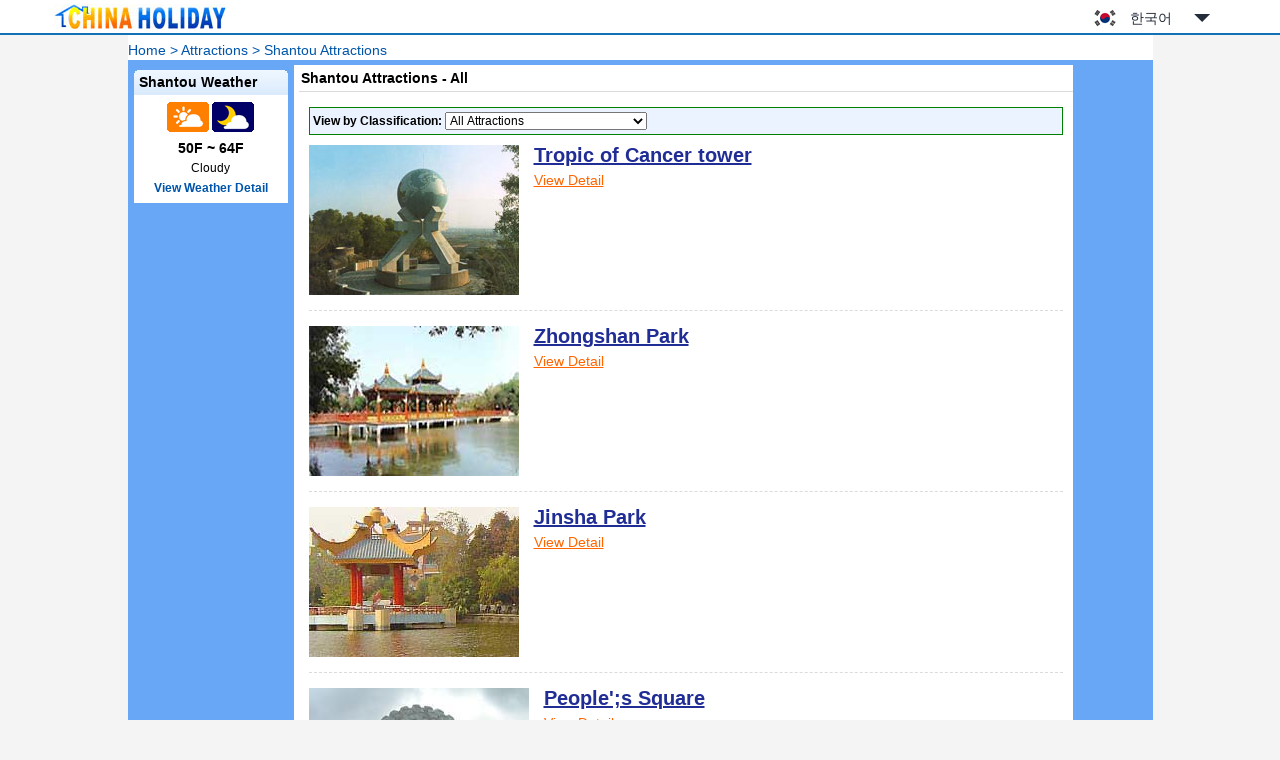

--- FILE ---
content_type: text/html; charset=utf-8
request_url: https://www.chinaholiday.com/ko/scenic-of-shantou/
body_size: 3193
content:

<!DOCTYPE html PUBLIC "-//W3C//DTD XHTML 1.0 Transitional//EN" "http://www.w3.org/TR/xhtml1/DTD/xhtml1-transitional.dtd">
<html xmlns="http://www.w3.org/1999/xhtml" >
<head>
  <meta http-equiv="Content-Type" content="text/html; charset=utf-8" />
  <title>Shantou attractions, China</title>
  <meta name="description" content="Shantou  attractions, China: View millions of traveler reviews and photos of Shantou  attractions.. page 1, China Holiday." />
  <meta name="keywords" content="Shantou attractions, attractions in Shantou, attractions of Shantou, Shantou scenic, Shantou scenic spots,  - China Holiday" />
  <link href="/images/favicon.ico" rel="shortcut icon" />
  <link type="text/css" rel="stylesheet" href="/Style/EN_global.css?20200609170803" />
  <link type="text/css" rel="stylesheet" href="/Style/EN_base.css?20151220210944" />
  <link type="text/css" rel="stylesheet" href="/Style/EN_Others.css?20160226234143" />
    <script type="text/javascript" src="/Javascript/Jquery.js"></script>
    <script type="text/javascript">
    $(document).ready(function(){
        $(".languageSwitch").mouseenter(function(){ $(this).find("DIV").stop(true, true).show(); })
            .mouseleave(function(){ $(this).find("DIV").stop(true, true).delay(500).slideUp(); })
            .click(function(){ $(this).find("DIV").stop(true, true).slideToggle(); }); //使得手机点击关闭.
        $(window).resize(function(){
            $("#header .center,#footer .center").width( $(window).width()>1180 ? 1180 : ($(window).width()<1025?1025:$(window).width()) );
            var height = $(window).height()-$("#header").outerHeight()-$("#footer").outerHeight()-15-$("#container").outerHeight()+10;
            $("#container").css("margin-bottom",height<0?0:height);
        });
        $(window).resize();  
    });  
    </script>
</head>
<body>
    
  <div id="header">
    <div class="center">
      <a id="logo" href="/ko/" title="China Holiday"><img src="/Images/logo.jpg" alt="China Holiday" /></a>
      <div class='languageSwitch'>
 <a class='language_ko' href='javascript:void(0);'>한국어</a>
   <p class='cornerSolid'></p>
   <div>
      <p class='cornerSharp'></p>
      <a class='language_en' href='/scenic-of-shantou/'>English</a>
      <a class='language_cn' href='/cn/scenic/city215/'>简体中文</a>
      <a class='language_big5' href='/big5/scenic/city215/'>繁體中文</a>
      <a class='language_ja' href='/ja/scenic-of-shantou/'>日本語</a>
      <a class='language_ko' href='/ko/scenic-of-shantou/'>한국어</a>
      <a class='language_de' href='/de/scenic-of-shantou/'>Deutsch</a>
      <a class='language_fr' href='/fr/scenic-of-shantou/'>Français</a>
      <a class='language_it' href='/it/scenic-of-shantou/'>Italiano</a>
      <a class='language_ru' href='/ru/scenic-of-shantou/'>Русский</a>
   </div></div>
      <div class="clear"></div>
    </div>
    <div class="line"><div class="line"></div></div>
  </div>
    <div id="container" class="main">
      <div class="menuToolkit" style="background-color:white;">
        <div class="menu">
          <span>
            <a id="hlHome" title="Home" href="/ko/">Home</a> &gt; 
            <a id="hlAttractions" title="Attractions of China" href="/ko/attractions/">Attractions</a> &gt; 
            <a id="hlCity" href="/ko/scenic-of-shantou/">Shantou Attractions</a>
          </span>
        </div>
      </div>
      <div class="left">
        <div class='mapBoxA marBottom10'>
 <h2 class='titleH2'>Shantou Weather</h2>
 <div class='boxContentA boxWeather'>
  <div>
    <img title='Day: Cloudy' src='/images/weather/d01.gif' />
    <img title='Night: Cloudy' src='/images/weather/n01.gif' />
  </div>
  <div class='divTemperature'>50F ~ 64F</div>
  <div>Cloudy</div>
  <div> </div>
  <div><a href='/ko/weather-forecast/shantou.html' title="Weather of Shantou"><b>View Weather Detail</b></a></div>
 </div>
</div>
      </div>
      <div class="right" style="padding-top:0px; margin-top:0px; padding-bottom:4px; margin-bottom:4px; width:774px;">
        <div class="attractionTitleA"><span id="lTitle">Shantou Attractions - All </span></div>
        <div class="attractionListContMain">
          <div class="attractionType">
            <span>View by Classification: </span>
            <select name="ddlType" id="ddlType" onchange="location.href=this.value;">
	<option value="/ko/scenic-of-shantou/">All Attractions</option>
	<option value="/ko/scenic-of-shantou/type-outdoor-sports-nature-classes/">   Outdoor sports, nature classes(4)</option>
	<option value="/ko/scenic-of-shantou/type-plaza-or-park/" class="second">&#160;&#160;&#160;Plaza / Park(4)</option>
	<option value="/ko/scenic-of-shantou/type-history-and-culture-class/">   History and Culture Class(6)</option>
	<option value="/ko/scenic-of-shantou/type-construction-history-culture/" class="second">&#160;&#160;&#160;Construction(2)</option>
	<option value="/ko/scenic-of-shantou/type-historic-sites-history-culture/" class="second">&#160;&#160;&#160;Historic sites(4)</option>
	<option value="/ko/scenic-of-shantou/type-recreation-classes/">   Recreation classes(19)</option>
	<option value="/ko/scenic-of-shantou/type-pastime-recreation/" class="second">&#160;&#160;&#160;Pastime(19)</option>

</select>
          </div>

  <div class="attractionList">
    <p><a id="Repeater1_ctl00_hlImage" title="Tropic of Cancer tower" href="/ko/scenic-of-shantou/shantou-tropic-of-cancer-tower-shantou/"><img src='/LvImages/17820.jpg' title='' /></a></p>
    <div class="attractionListCont">
      <h1><a id="Repeater1_ctl00_hlTitle" href="/ko/scenic-of-shantou/shantou-tropic-of-cancer-tower-shantou/">Tropic of Cancer tower</a></h1>
      
      <a id="Repeater1_ctl00_hlDetail" href="/ko/scenic-of-shantou/shantou-tropic-of-cancer-tower-shantou/">View Detail</a>
    </div>
    <div class="clear"></div>
  </div>
 
  <div class="attractionList">
    <p><a id="Repeater1_ctl01_hlImage" title="Zhongshan Park" href="/ko/scenic-of-shantou/shantou-zhongshan-park-shantou/"><img src='/LvImages/17816.jpg' title='' /></a></p>
    <div class="attractionListCont">
      <h1><a id="Repeater1_ctl01_hlTitle" href="/ko/scenic-of-shantou/shantou-zhongshan-park-shantou/">Zhongshan Park</a></h1>
      
      <a id="Repeater1_ctl01_hlDetail" href="/ko/scenic-of-shantou/shantou-zhongshan-park-shantou/">View Detail</a>
    </div>
    <div class="clear"></div>
  </div>
 
  <div class="attractionList">
    <p><a id="Repeater1_ctl02_hlImage" title="Jinsha Park" href="/ko/scenic-of-shantou/shantou-jinsha-park-shantou/"><img src='/LvImages/50162.jpg' title='' /></a></p>
    <div class="attractionListCont">
      <h1><a id="Repeater1_ctl02_hlTitle" href="/ko/scenic-of-shantou/shantou-jinsha-park-shantou/">Jinsha Park</a></h1>
      
      <a id="Repeater1_ctl02_hlDetail" href="/ko/scenic-of-shantou/shantou-jinsha-park-shantou/">View Detail</a>
    </div>
    <div class="clear"></div>
  </div>
 
  <div class="attractionList">
    <p><a id="Repeater1_ctl03_hlImage" title="People&#39;;s Square" href="/ko/scenic-of-shantou/shantou-people-s-square-shantou/"><img src='/LvImages/50161.jpg' title='' /></a></p>
    <div class="attractionListCont">
      <h1><a id="Repeater1_ctl03_hlTitle" href="/ko/scenic-of-shantou/shantou-people-s-square-shantou/">People';s Square</a></h1>
      
      <a id="Repeater1_ctl03_hlDetail" href="/ko/scenic-of-shantou/shantou-people-s-square-shantou/">View Detail</a>
    </div>
    <div class="clear"></div>
  </div>
 
  <div class="attractionList">
    <p><a id="Repeater1_ctl04_hlImage" title="White tip temple" href="/ko/scenic-of-shantou/shantou-white-tip-temple-shantou/"><img src='/LvImages/50149.jpg' title='' /></a></p>
    <div class="attractionListCont">
      <h1><a id="Repeater1_ctl04_hlTitle" href="/ko/scenic-of-shantou/shantou-white-tip-temple-shantou/">White tip temple</a></h1>
      
      <a id="Repeater1_ctl04_hlDetail" href="/ko/scenic-of-shantou/shantou-white-tip-temple-shantou/">View Detail</a>
    </div>
    <div class="clear"></div>
  </div>
 
  <div class="attractionList">
    <p><a id="Repeater1_ctl05_hlImage" title="Mother Gong (temple)" href="/ko/scenic-of-shantou/shantou-mother-gong-temple-shantou/"><img src='/LvImages/17818.jpg' title='' /></a></p>
    <div class="attractionListCont">
      <h1><a id="Repeater1_ctl05_hlTitle" href="/ko/scenic-of-shantou/shantou-mother-gong-temple-shantou/">Mother Gong (temple)</a></h1>
      
      <a id="Repeater1_ctl05_hlDetail" href="/ko/scenic-of-shantou/shantou-mother-gong-temple-shantou/">View Detail</a>
    </div>
    <div class="clear"></div>
  </div>
 
  <div class="attractionList">
    <p><a id="Repeater1_ctl06_hlImage" title="Former Residence of Chen Ci hon" href="/ko/scenic-of-shantou/shantou-former-residence-of-chen-ci-hon-shantou/"><img src='/LvImages/50153.jpg' title='' /></a></p>
    <div class="attractionListCont">
      <h1><a id="Repeater1_ctl06_hlTitle" href="/ko/scenic-of-shantou/shantou-former-residence-of-chen-ci-hon-shantou/">Former Residence of Chen Ci hon</a></h1>
      
      <a id="Repeater1_ctl06_hlDetail" href="/ko/scenic-of-shantou/shantou-former-residence-of-chen-ci-hon-shantou/">View Detail</a>
    </div>
    <div class="clear"></div>
  </div>
 
  <div class="attractionList">
    <p><a id="Repeater1_ctl07_hlImage" title="Old Town" href="/ko/scenic-of-shantou/shantou-old-town-shantou/"><img src='/LvImages/50159.jpg' title='' /></a></p>
    <div class="attractionListCont">
      <h1><a id="Repeater1_ctl07_hlTitle" href="/ko/scenic-of-shantou/shantou-old-town-shantou/">Old Town</a></h1>
      
      <a id="Repeater1_ctl07_hlDetail" href="/ko/scenic-of-shantou/shantou-old-town-shantou/">View Detail</a>
    </div>
    <div class="clear"></div>
  </div>
 
  <div class="attractionList">
    <p><a id="Repeater1_ctl08_hlImage" title="Eastern Campaign Military Historical Museum of Revolution" href="/ko/scenic-of-shantou/shantou-eastern-campaign-military-historical-museum-of-revolution-shantou/"><img src='/LvImages/50170.jpg' title='' /></a></p>
    <div class="attractionListCont">
      <h1><a id="Repeater1_ctl08_hlTitle" href="/ko/scenic-of-shantou/shantou-eastern-campaign-military-historical-museum-of-revolution-shantou/">Eastern Campaign Military Historical Museum of Revolution</a></h1>
      
      <a id="Repeater1_ctl08_hlDetail" href="/ko/scenic-of-shantou/shantou-eastern-campaign-military-historical-museum-of-revolution-shantou/">View Detail</a>
    </div>
    <div class="clear"></div>
  </div>
 
  <div class="attractionList">
    <p><a id="Repeater1_ctl09_hlImage" title="Stone Fort Park" href="/ko/scenic-of-shantou/shantou-stone-fort-park-shantou/"><img src='/LvImages/50169.jpg' title='' /></a></p>
    <div class="attractionListCont">
      <h1><a id="Repeater1_ctl09_hlTitle" href="/ko/scenic-of-shantou/shantou-stone-fort-park-shantou/">Stone Fort Park</a></h1>
      
      <a id="Repeater1_ctl09_hlDetail" href="/ko/scenic-of-shantou/shantou-stone-fort-park-shantou/">View Detail</a>
    </div>
    <div class="clear"></div>
  </div>
 
<div class="attractionPage"><span class='pageCurrent'>1</span><span class='pageCommon'><a href='/ko/scenic-of-shantou/page2/'>2</a></span><span class='pageCommon'><a href='/ko/scenic-of-shantou/page3/'>3</a></span><span><a href='/ko/scenic-of-shantou/page2/'>Next &gt;&gt;</a></span></div>
        </div>
      </div>
      <div class="clear"></div>
    </div>
    
  <div id="footer">
    <div class="line"><div class="line"></div></div>
    <div class="center">
      <a href='/ko/' title=''>Home</a> |
      <a href='/ko/help/' title='' rel="nofollow">FAQ &amp; Help</a> |
      <a href='/ko/help/hotelpolicies.aspx' title='' rel="nofollow">Hotel policies</a> |
      <!--<a href='/ko/help/creditcards.aspx' title='' rel="nofollow">Credit cards</a> | -->
      <a href='/reservation/ko/guide.aspx' title='' rel="nofollow"><b>예약 신청</b></a><br />
      Copyright &copy; ChinaHoliday.com, since 1998.
    </div>
  </div>
</body>
</html>


--- FILE ---
content_type: text/css
request_url: https://www.chinaholiday.com/Style/EN_base.css?20151220210944
body_size: 4289
content:
.titleH2Search,.btnSearchSubmit,.listA li,.titleH2,.tabActive,.btnSearchChangeDate{background-image:url(/images/bg_mainbox.png);background-repeat:no-repeat;}
.defaultPublic,.icondiamond01{background-image:url(/images/bg_rate.gif);background-repeat:no-repeat;}
.icon02,.hotelListEMap,.textIcon1,.textIcon2,.detailOtherServiceCont2 .cont1 li,.detailOtherServiceCont2 .cont2 li,.detailOtherService h2,.AmenitiesTable th span{background-image:url(/images/bg_16x16.gif);background-repeat:no-repeat;}
.defaultPublic2,.similarHotelPrice,.sortByDown,.sortByUp,.hotelPhoto,.GradeDiv,.showAllRoomTypeUp,.showAllRoomTypeDown,.roomTypeToHide,.roomTypeInfo ul li,.imgMasterCard,.imgVisa,.imgAmex,.imgDinersClub,.imgJCB,.imgUnionPay,.icon_dollar,.rtpPriceSpan{background-image:url(/images/icon_public.png);background-repeat:no-repeat;}
.main{background:#68a7f6;overflow:hidden;border-bottom:1px solid #fff;}
.main .left{float:left;width:154px;padding:5px 6px;}
.main .right,.main .rightDetail{float:left;width:779px;background:#fff;padding:0 0 0 5px;}
.main .rightDetail{width:774px;background:#bedaf3;padding-top:10px;padding-right:5px;}
.mapBoxA{width:100%;background:#fff;}
.titleH2{background-position:0 -348px;font-size:1.2em;color:#000;padding-left:5px;line-height:25px;}
.boxContentA{padding:2px;background:#fff; margin-top:5px;}
.boxWeather { text-align:center; font-size:12px; padding-bottom:5px; cursor:default; }
.divTemperature { font-size:14px; font-weight:bold; }
.similarHotelDiv{margin-bottom:6px; text-align:left;}
.similarHotelDivH1{font-size:12px;font-weight:normal;color:#202d95;line-height:18px;}
.similarHotelDivH1 a{width:145px; display:block; white-space:nowrap; text-overflow:ellipsis; overflow:hidden;}
.similarHotelDivH1 a:hover, .boxWeather a:hover {color:#ff6600;}
.hotelSmallStar01,.hotelSmallStar02,.hotelSmallStar03,.hotelSmallStar04,.hotelSmallStar05{background-position:0 -55px;height:12px;}
.hotelSmallStar01{width:12px;}
.hotelSmallStar02{width:24px;}
.hotelSmallStar03{width:36px;}
.hotelSmallStar04{width:48px;}
.hotelSmallStar05{width:60px;}
.similarHotelImg{float:left;margin-right:3px;border:1px solid #dedede;padding:1px;}
.similarHotelImg img{width:66px;height:60px;}
.similarHotelPrice{float:left;background-position:-169px -318px;width:77px;height:59px;font-size:11px;text-align:center;padding-top:12px;}
.similarHotelPrice span{display:block;line-height:35px;}
.similarHotelPrice strong{color:#ff6600;font-size:16px;}
.listA{padding-top:6px;}
.listA li{width:140px;white-space:nowrap;text-overflow:ellipsis;overflow:hidden;background-position:0 -543px;padding-left:11px;color:#202d95;font-size:12px;}
.chinahotelListD{padding:10px 0 5px 5px;}
.chinahotelListD li{font-size:1.1em;border-bottom:1px dashed #dbdbdb;}
.icondiamond01{background-position:0 0;height:11px;width:14px;margin-right:5px;}

.hotelGold{background:url(/images/pic_goldmedal.gif) no-repeat;width:19px;margin-right:5px;vertical-align:middle;}
.hotelSilver{background:url(/images/pic_silvermedal.gif) no-repeat;width:19px;margin-right:5px;vertical-align:middle;}
.hotelStar01,.hotelStar02,.hotelStar03,.hotelStar04,.hotelStar05{background-position:0 -32px;height:16px;vertical-align:middle;}
.hotelStar01{width:16px;}
.hotelStar02{width:32px;}
.hotelStar03{width:48px;}
.hotelStar04{width:64px;}
.hotelStar05{width:80px;}
.alldiamond00,.alldiamond01,.alldiamond02,.alldiamond03,.alldiamond04,.alldiamond05,.alldiamond06,.halfdiamond00,.halfdiamond01,.halfdiamond02,.halfdiamond03,.halfdiamond04,.halfdiamond05{height:13px;}
.alldiamond00{background-position:0 0;width:15px;}
.alldiamond01{background-position:0 0;width:15px;}
.alldiamond02{background-position:0 0;width:30px;}
.alldiamond03{background-position:0 0;width:45px;}
.alldiamond04{background-position:0 0;width:60px;}
.alldiamond05{background-position:0 0;width:75px;}
.alldiamond06{background-position:0 0;width:90px;}
.halfdiamond00{background-position:-90px 0;width:15px;}
.halfdiamond01{background-position:-75px 0;width:30px;}
.halfdiamond02{background-position:-60px 0;width:45px;}
.halfdiamond03{background-position:-45px 0;width:60px;}
.halfdiamond04{background-position:-30px 0;width:75px;}
.halfdiamond05{background-position:-15px 0;width:90px;}

.hotelCityNameTitle{background:url(/images/ico_hotel_headline.gif) no-repeat 0 15px;font-size:1.6em;padding:5px 0 0 65px;font-weight:bold;margin-top:20px;margin-bottom:10px;}
.hotelCityNameTitle span{display:block;font-size:0.75em;font-weight:normal;padding-top:5px;}
.tab01Box{overflow:hidden;z-index:10;position:relative;padding-left:20px;height:25px;}
.tab01Box li{float:left;font-size:1.2em;line-height:25px;}
.tab01Box li.icon02{background-position:-2px -604px;padding-left:21px;}
.tab01Box li.tabActive{background-position:0 0; width:71px; height:25px;text-align:center;padding-left:0;margin-right:10px;}
.boxB{clear:both;border-top:1px solid #4188c8;background:#e9f1fe;margin-bottom:10px;height:25px;line-height:25px;_height:20px;_line-height:15px;_padding-top:8px;overflow:hidden;margin-top:-1px;z-index:1;}
.sortBy{width:290px;float:left;padding-left:10px;font-size:1.2em;}
.sortBy a{margin-left:8px;margin-right:5px;}
.sortBySelected a:link,
.sortBySelected a:visited{font-weight:bold;text-decoration:none;}
.sortByUp{background-position:-454px -18px; height:9px; width:13px;}
.sortByDown{background-position:-487px -18px; height:9px; width:13px;}
.hotelPage{float:right;font-size:1.2em;padding-right:10px;}
.hotelPage a{margin-right:8px;text-decoration:underline;}
.hotelPage span a{text-decoration:none;}
.pageCurrent{color:#000;font-weight:bold;margin-right:8px;}
.hotelListMain{border-top:1px solid #cbd7e4;padding:2px 0;overflow:hidden;margin-bottom:10px;}
.hotelListLeft{float:left;width:105px;padding:20px 10px 10px 20px;background:#eaebf0;}
.hotelListRight{padding:25px 5px 10px 5px;background:#eaebf0;float:left;width:634px;}
.GradeDiv{background-position:0 -317px;width:95px;height:65px;text-align:center;padding:10px 0 8px 0;overflow:hidden;margin-bottom:3px;}
.gradeNum{font-size:2.2em;color:#ff6600;margin-bottom:5px;font-family:黑体;}
.showMoreReviews{font-weight:bold;margin-top:3px;font-size:1.2em;}
.hotelPhoto{background-position:0 -423px;width:95px;height:103px;text-align:center;padding-top:10px;font-size:1.2em;}
.hotelPhoto span{display:block;text-align:center; }
.hotelPhoto span a:link,
.hotelPhoto span a:visited{text-decoration:underline;}
.titleH1A{font-size:1.6em;margin-bottom:5px;}
.titleH1A a:link,
.titleH1A a:visited{margin-right:10px;vertical-align:middle;}
.hotelListLocation{font-size:1.2em;margin-bottom:3px;}
.hotelListLocation a:link,
.hotelListLocation a:visited{}
.hotelListLocation span{margin-right:18px;}
.listIntroduction{font-size:1.2em;margin-bottom:5px;}
.hotelListEMap{background-position:0 -257px;padding-bottom:2px;margin-left:10px;padding-left:19px;}
.hotelListAmenities{height:15px;margin-bottom:15px;}
.allAmenities01,.allAmenities02,.allAmenities03,.allAmenities04,.allAmenities05,.allAmenities06,.grayAmenities01,.grayAmenities02,.grayAmenities03,.grayAmenities04,.grayAmenities05,.grayAmenities06
{float:left;margin-right:2px; height:15px;width:15px; display:block;background:url(/images/en/icon_1.gif) no-repeat;overflow:hidden;}
.allAmenities01{background-position:0 0px;}
.allAmenities02{background-position:-17px 0px;}
.allAmenities03{background-position:-34px 0px;}
.allAmenities04{background-position:-51px 0px;}
.allAmenities05{background-position:-68px 0px;}
.allAmenities06{background-position:-85px 0px;}
.grayAmenities01{background-position:0 -16px;}
.grayAmenities02{background-position:-17px -16px;}
.grayAmenities03{background-position:-34px -16px;}
.grayAmenities04{background-position:-51px -16px;}
.grayAmenities05{background-position:-68px -16px;}
.grayAmenities06{background-position:-85px -16px;}

/***RoomTypeList Start***/
.icon_dollar{background-position:-485px -618px; height:15px;width:15px;margin-left:2px;padding-bottom:1px;}
.iconGift{background-position:-488px -552px; height:14px;width:12px;float:left;margin-left:2px;margin-top:3px;display:none;}
.roomTypeList{margin-top:5px; width:630px;}
.detailBoxA{background:#fff;padding:15px 10px;border-top:2px solid #a2b5da;}
.detailBoxA .extraOptional{ font-size:12px; padding-right:30px; padding-left:10px; }
.roomTypeListTable{color:#000;width:100%;}
.roomTypeListTable th{text-align:center;background:#cbcdda;border-bottom:1px solid #ddd;font-size:1.2em;}
th.roomTypeListThRoomType{width:45%;text-align:left;padding-left:5px;}
.roomTypeListThAvg{width:15%;}
.roomTypeListThBed{width:10%;}
.roomTypeListThBreakfast{width:9%;}
.roomTypeListThInternet{width:8%;}
.roomTypeListThNbsp{width:8%;}
.displayNull{height:28px;font-size:1.2em;}
.displayNone{display:none;height:28px;font-size:1.2em;}
.rtpRoomType{width:41%;#width:39%;_width:39%;}
.rtpRoomType a{width:325px;display:block;white-space:nowrap; text-overflow:ellipsis; overflow:hidden;padding-left:5px;float:left;font-size:1em;}
.rtpPrice{width:15%;}
.rtpBed{width:10%;text-align:center;color:#ff6600;}
.rtpBreakfast{width:9%;text-align:center;}
.rtpInternet{width:7%;text-align:center;}
.roomTypeBook{width:10%;text-align:center;}
.rtpPriceDiv{height:25px;cursor:pointer;text-align:left;padding-top:3px;}
.rtpDetailsSpan{color:#0055aa;}
.rtpPriceSpan{color:#ff6600;width:65px;height:22px;background-position:-435px -176px;display:block;margin:0 auto;}
.rtpMorePrice{font-size:12px;}
.rtpBookImg{width:52px;height:22px;cursor:pointer;}
.rtpMorePriceTab{border:1px solid #000;width:298px;background:#fff;z-index:999;}
table.rtpMorePriceTab{border-collapse:collapse;border:1px solid #9cd1ff;}
table.rtpMorePriceTab{border-bottom:2px solid #9cd1ff;border-right:2px solid #9cd1ff;border-top:1px solid #9cd1ff;border-left:1px solid #9cd1ff;}
.roomTypeListTable .rtpMorePriceTab th{border-bottom:1px dashed #9cd1ff;background:#edf6ff;text-align:center;padding-left:0;height:25px;font-size:1em;}
.rtpMorePriceTab td{background:#fff;text-align:center;color:#b05401;border-bottom:1px dashed #9cd1ff;}
.tablePriceTD{font-size:1em;}
.rtpMorePriceTab .priceTextP{height:16px;line-height:15px;}
.rtpMorePriceTab .breakfastTextP{height:12px;line-height:10px;color:#333;margin-top:-2px;}
.rtpMorePriceTab .breakfastTextPImg{height:19px;line-height:17px;color:#000;margin-top:-3px;}
.iframeMorePrice{position:absolute;top:0;left:0;z-index:-1;width:280px;}
td.rtpWeek{color:#000;font-size:1em;width:50px;}
.rtpThSun{color:#ff0000;}
.rtpThSat{color:#ff0000;}
.rtd_TR2 td{border-top:1px dashed #ddd;overflow:hidden;height:1px;line-height:1px;}
.rtd_TR2Line td{border-top:0;overflow:hidden;height:1px;line-height:1px;}
.roomTypeDivHidden{background:#fff;}
.roomTypeDivHidden img{float:left;margin-left:20px;margin-top:5px;}
.roomTypeInfo{float:left;width:485px;line-height:18px;padding-left:20px;margin-top:5px;}
.roomTypeInfo ul li{float:left;background-position:-497px -524px;width:207px;text-overflow:ellipsis;white-space:nowrap;overflow:hidden;margin-right:5px;padding-left:8px;}
.roomTypeToHide{background-color:#e6f2ff;border-bottom:1px solid #dddddd;margin-top:5px;line-height:22px;color:#202d95;cursor:pointer;background-position:-425px -281px;padding-left:20px;}
.showAllRoomTypeDown{background-position:-492px -68px;height:9px;width:8px;}
.showAllRoomTypeUp{background-position:-483px -68px;height:9px;width:8px;}
.showAllRoomType{padding-right:2px;font-weight:bold;overflow:hidden;height:23px;line-height:23px; vertical-align:middle;}
.showAllRoomType p{float:right;cursor:pointer;text-align:right;width:100px;font-size:1.2em;}
/***RoomTypeList End***/

.currentMain a{margin:0 2px;font-size:1.2em;}
.hotelNameMain{background:#e1effd;padding:12px 10px 0px 10px;margin-bottom:5px;}
.hotelNameMain ul{padding-top:0px;}
.hotelNameMain li{float:left;font-size:1.2em;}
.hotelNameMain li.textEnglishName{font-size:1.4em;font-weight:bold;font-family:Times New Roman;}
.textIcon1,.textIcon2{padding-top:2px;}
.textIcon1{background-position:0 -767px;padding-left:17px;margin-right:10px;padding-bottom:2px;}
.textIcon2{background-position:0 -354px;padding-left:18px;}
.hotelDetailMain{background:#fff;padding:5px 10px;margin-bottom:10px;}
.detailGradeDiv{float:left;border-right:1px dashed #dedede;min-height:133px;width:141px;margin-right:10px;text-align:center;padding-top:20px;}
.detailCenter{float:left;width:390px;font-size:1.2em;}
.detailCenter p{line-height:18px;margin-bottom:6px;margin-top:6px;}
.detailCenter strong{margin-right:3px;}
.detailCenter a:link,
.detailCenter a:visited{text-decoration:underline;}
.detailCenterDB a:link,
.detailCenterDB a:visited{text-decoration:none;}
.detailCenterDB a:hover{text-decoration:underline;}
.detailCenterDB span{margin-left:4px;font-weight:bold;}
.detailMap{float:right;text-align:center;font-size:1.2em;}
.detailSmallMapImg{position:relative;border:1px solid #000;}
.detailSmallMapImg span img{position:absolute;left:92px;top:51px;}
.detailGradeNum{font-size:28px;font-weight:bold;color:#ff6600;margin-bottom:10px;}
.detailShowMoreReviews{font-weight:bold;margin-top:10px;margin-bottom:5px;font-size:1.2em;}
.detailShowMoreReviews a:link,
.detailShowMoreReviews a:visited{text-decoration:underline;}
.textIcon3 {background-position:-482px -371px;height:20px;width:75px;margin:0 auto;padding-left:20px;font-size:1.2em;display:none;}
.detailOtherServiceCont{border-top:2px solid #ccc;background:#fff;padding:20px 5px 5px 10px;font-size:1.2em;margin-top:20px;margin-bottom:10px;}
.detailHotelInfo{float:left;width:510px;line-height:20px;margin-right:10px;}
.detailHotelPhoto{float:right;width:209px;}
.bigHotelPhoto{background-repeat:no-repeat; background-position:center center; width:200px; cursor:pointer; height:154px; border:2px solid #d0e3fb;padding:2px;}
.smallHotelPhoto{margin-top:5px;}
.smallHotelPhoto p{float:left;width:46px;height:36px;border:2px solid #f3f9ff;margin:0 1px;}
.smallHotelPhoto p.active{border:2px solid #0159c7;}
.detailHotelPhoto .textRight{text-align:right;margin-right:5px;}
.detailHotelPhoto .textRight a:link,
.detailHotelPhoto .textRight a:visited{text-decoration:underline;}
.detailOtherServiceCont2{border:1px solid #cde6ff;background:#f3f9ff;padding:5px 5px 5px 0; overflow:hidden;}
.detailOtherServiceCont2 .cont1{float:left;width:194px;padding-right:20px;padding-left:8px;}
.detailOtherServiceCont2 .cont2{float:left;width:514px;border-left:1px solid #cde6ff;padding-left:10px;}
.detailOtherServiceCont2 .cont1 p,.detailOtherServiceCont2 .cont2 p{font-weight:bold;font-size:1.2em;}
.detailOtherServiceCont2 .cont1 ul,.detailOtherServiceCont2 .cont2 ul{font-size:1.2em;}
.detailOtherServiceCont2 .cont1 li,.detailOtherServiceCont2 .cont2 li{background-position:-6px -991px;padding-left:8px;height:20px;line-height:20px;}
.detailOtherServiceCont2 .cont1 li span,.detailOtherServiceCont2 .cont2 li span{float:right;}
.detailOtherServiceCont2 .cont1 li a,.detailOtherServiceCont2 .cont2 li a{float:left;font-weight:normal;width:130px;text-overflow:ellipsis; white-space:nowrap;overflow:hidden;}
.detailOtherServiceCont2 .cont1 li a{width:130px;}
.detailOtherServiceCont2 .cont1 li{float:left;}
.detailOtherServiceCont2 .cont2 li{float:left;width:220px;padding-right:25px;}
.detailRoomType{border-top:1px solid #bedaf3;}
.detailRoomType h2{font-size:1.2em;float:left;}
.detailRoomTypeListTable{width:100%;background:#fff;}
.detailRoomTypeTime{ margin-left:100px; font-size:12px;}
.btnSearchChangeDate{background-position:0 -55px;border:0;width:72px;height:22px;color:#fff;font-weight:bold;font-size:11px;}
.detailOtherService{margin-bottom:10px;margin-top:15px;}
.detailOtherService h2{background-position:-5px -382px;padding-left:10px;margin-left:5px;font-size:1.4em;padding-bottom:2px;}
.AmenitiesTable{width:99%;font-size:1.2em;}
.AmenitiesTable tr{height:30px;}
.AmenitiesTable th{text-align:left;width:158px;border-bottom:1px dashed #aaa;}
.AmenitiesTable th span {background-position:-6px -66px;padding-left:10px;font-weight:normal;margin-left:5px;}
.AmenitiesTable td {border-bottom:1px dashed #aaa;}
.AmenitiesTable td span {margin-right:20px;line-height:20px;}
.imgMasterCard,.imgVisa,.imgAmex,.imgDinersClub,.imgJCB,.imgUnionPay{height:20px;margin-right:10px;}
.imgMasterCard{background-position:0 -567px; width:33px;}
.imgVisa{background-position:-43px -567px;width:30px;}
.imgAmex{background-position:-83px -567px;width:31px;}
.imgDinersClub{background-position:-124px -567px;width:31px;}
.imgJCB{background-position:-165px -567px;width:27px;}
.imgUnionPay{background-position:-202px -567px;width:32px;}
.tabReviewsDIV { float:left; border-bottom-color: rgb(42, 102, 19); border-bottom-width: 2px; border-bottom-style: solid; overflow:hidden; height:25px; margin-left:3px; margin-bottom:6px; width:500px; }
.tabReviewsUL LI { margin: 2px 2px 0px 0px; padding-left: 3px; float: left; cursor: pointer; background-color: rgb(237, 237, 237); }
.tabReviewsUL LI A { padding: 0px 10px 0px 7px; height: 23px; color: #2A6613; line-height: 23px; font-weight: bold; display: inline-block; }
.tabReviewsUL LI.selected { margin-top: 0px; background-position: left -251px; background-image: url("/images/navgations.png"); }
.tabReviewsUL LI.selected A { height: 25px; line-height: 25px; color: #FFFFFF; font-size: 14px; background-position: right -251px; background-image: url("/images/navgations.png"); }
.tabReviewsUL LI.unselected { background-position: left -228px; background-image: url("/images/navgations.png"); }
.tabReviewsUL LI.unselected A { background-position: right -228px;  font-size: 13px; padding-top: 2px; background-image: url("/images/navgations.png"); }
.clearfixReviews { zoom: 1; }
.clearfixReviews::after { height: 0px; clear: both; display: block; content: ""; }
.reviewsScore { float:left; text-align: left; overflow:hidden; width:200px; height:25px; border-bottom-color: rgb(42, 102, 19); border-bottom-width: 2px; border-bottom-style: solid; }
.commentBox {font-size:1.2em;border: solid 1px #1c588e;margin: 0px 3px 13px 3px;line-height: 16px;padding-left: 5px;display:block;overflow:hidden;}
.commentHead {border-bottom: solid 1px #CCC;padding: 6px 10px;margin-left: -5px;display:block;overflow:hidden;background-color:#EAF3FB;}
.commentGuestName {float:left; width:140px;}
.commentRoomName {float:left; padding-left:10px; width:300px; }
.commentTripType {float:left; padding-left:10px; width:130px; }
.commentDate {float:left; padding-left:50px; }
.commentMain {padding:8px 0; float:right; width:100%; margin-left:-150px; }
.commentSpacing {margin-left:150px; margin-right:8px;}
.commentContent{min-height:50px; _height:50px; margin-left:16px; margin-right:8px; text-align:left;}
.commentLeft {border:0; padding:12px 0; line-height:18px; width:140px; float:left; text-align:center;}
.commentScore{font-size:20px; font-weight:bold; padding-top:15px; padding-bottom:15px; color:#FF6600;}
/***Search Not Result Start***/
.searchNotResultMain{font-size:1.2em;width:640px;margin:0 auto;padding:20px 0;}
.searchNotResultMain a:link,
.searchNotResultMain a:visited{text-decoration:underline;}
.searchContactUs{font-size:1.2em;width:640px;margin:0 auto;padding-bottom:320px;}
/***Search Not Result End***/





--- FILE ---
content_type: text/css
request_url: https://www.chinaholiday.com/Style/EN_Others.css?20160226234143
body_size: 4024
content:
.defaultPublic,.eleMap,.advSearchBox h2,.advancedBoxA h1{background-image:url(/images/icon_public.png);background-repeat:no-repeat;}
.btnSearch,.btnSubmit{background-image:url(/images/button.png);background-repeat:no-repeat;}
.directionCloseIcon{background-image:url(/images/icon_search.gif);background-repeat:no-repeat;}
.landmarkBox h2{background-image:url(/images/bg_public.gif);background-repeat:repeat-x;}
/***Photos***/
.photosMain{margin:0 auto 30px auto;border:1px solid #000;text-align:center;background:#f8f8f8;border:1px solid #dbdbdb;padding-bottom:30px;}
.photosMain table img{border:1px solid #000;margin:5px;}
.photosText{height:35px;text-align:left;padding-left:20px;color:#000;line-height:35px;margin-bottom:10px;}
.photosText span {font-size:1.4em;}
.photosText strong{float:right;margin-right:20px;}
.photosText strong a:link,
.photosText strong a:visited{margin-right:10px;font-size:14px;text-decoration:underline;font-weight:normal;}
#literalPhotos LI { float:left; padding-left:20px; padding-bottom:15px;}
#literalPhotos LI IMG {border:1px solid #000; padding:5px; width:200px; height:115px; }
/***Photos***/
/***Cities***/
.cityListLayout .left{padding-left:10px;padding-top:20px;}
.cityListLayout .right{display:none;}
h1.cityTitleH1{font-size:1.4em;}
.hotCity {padding-bottom:20px;}
.hotCity p{margin-left:10px;font-size:1.2em;}
.hotCity p a:link,
.hotCity p a:visited{margin-right:10px;text-decoration:underline;}
dl.cityList dt{float:left;clear:both;font-size:1.4em;font-weight:bold;width:25px;}
dl.cityList dd{float:left;font-size:1.2em;line-height:21px;width:900px;padding-bottom:8px;}
dl.cityList dd a{float:left;margin-right:12px;}
dl.cityList dd a:link,
dl.cityList dd a:visited{text-decoration:underline;}
/***Cities***/
/***Forgot***/
.forgotMain{border:1px solid #dbdbdb;width:500px;margin:0 auto;font-size:1.2em;padding:20px;margin-bottom:200px;margin-top:80px;}
.forgotMain .inputClassForgot{border:1px solid #aaa;background:#fff;color:#666;width:260px;font-family:Arial;height:18px;line-height:18px;}
/***Forgot***/
/***Brands***/
.brandsMain{border:1px solid #d0ebff;background:#f1f9ff;padding:15px 10px;margin-bottom:30px;}
.brandsMain h1{font-size:1.3em;padding-left:2px;}
.brandsText{font-size:1.2em;padding-left:2px;margin-bottom:5px;}
.brandsContMain{border:1px solid #dff1ff;background:#fff;padding:20px 20px 10px 20px;}
.brandsContMain h2{font-size:1.3em;margin-bottom:5px;}
.barandsTitleA{font-size:1.2em;color:#202d95;}
ul.brandsListA{padding-left:10px;border-top:1px solid #fff;overflow:hidden;margin-bottom:20px;}
ul.brandsListA li{float:left;width:33%;overflow:hidden;padding-bottom:20px;}
.brandsListAIMG{float:left;margin-right:8px;}
.brandsListAIMG a{border:1px solid #dbdbdb;display:block;padding:8px;text-align:center; }
.brandsListAIMG a:hover{border:2px solid #ff6600;padding:7px;}
.brandsListARi{float:left;width:160px;font-size:1.2em;line-height:18px;}
.brandsListARi h5{font-weight:normal;}
.brandsListARi h5 a:link,
.brandsListARi h5 a:visited{color:#ff6600;}
.brandsListARi span a{margin-right:15px;}
ul.brandsListB{padding-left:10px;overflow:hidden;border-top:1px solid #fff;}
ul.brandsListB li{float:left;width:12%;font-size:1.2em;padding-bottom:20px;}
ul.brandsListB li a{display:block;width:80px;padding:3px 0;border:1px solid #dbdbdb;text-align:center;}
ul.brandsListB li a:hover{display:block;width:78px;padding:2px 0;border:2px solid #ff6600;text-decoration:none;}
ul.brandsListB li img{display:block;margin:0 auto;width:70px;height:56px;}
.brandsCityList{border:1px solid #e9e6c0;background:#fffef0;margin-bottom:10px;font-size:1.2em;padding:5px 8px;overflow:hidden;}
.brandsCityList a:link,
.brandsCityList a:visited{color:#ff6600;margin-right:12px;}
.brandTBMain{border-bottom:1px solid #dbdbdb;padding-bottom:20px;margin-bottom:20px;}
.brandsTB{width:100%;font-size:1.2em;}
.brandsTB th{background:#d2edfc;height:25px;padding-left:10px;}
.brandsTB td{height:27px;padding-left:10px;}
.brandsTBTDBg{background:#f1f9ff;}
.brandsAddress{display:block;width:270px; text-overflow:ellipsis; white-space:nowrap;overflow:hidden;}
a.brandsName{display:block;width:215px; text-overflow:ellipsis; white-space:nowrap;overflow:hidden;}
.brandsHotelsListMain{margin-bottom:20px;}
.brandsHotelsListMain h1{background:#d2edfc;line-height:25px;padding-left:5px;margin-bottom:10px;font-size:1.2em;}
.brandsHotelsListMain h1 a:link,
.brandsHotelsListMain h1 a:visited{text-decoration:underline;}
.brandsHotelsListMain h1 span{margin-left:100px;color:#ff0000;}
.brandsHotelListCont{padding:0 10px;}
.brandsHotelListCont .img{float:left; margin-right:10px;}
.brandsHotelListCont .brandsCont{float:left;width:790px;font-size:1.2em;}
.brandsHotelListCont .brandsCont p a{margin-right:20px;}
.brandsHotelListCont .brandsCont p .eleMap{background-position:-487px -112px;width:13px;height:12px;padding-left:16px;}
.hotelPage{text-align:right;font-size:1.2em;margin-right:10px;}
.hotelPage a{margin-right:8px;text-decoration:underline;}
.hotelPage span a{text-decoration:none;}
.hotelPage .pageCurrent{color:#000;font-weight:bold;margin-right:8px;}
/***Brands***/
/***Advanced Page Start(DELETE)***/
.advancedLayout{margin:0 auto 20px auto;padding-top:10px;}
.advancedLayout .left{width:192px;float:left;}
.advancedLayout .right{margin-left:212px;}
.advancedLayout .inputClass,.advancedLayout .inputClassDate,.advancedLayout .inputSomething,.advancedLayout .inputNothing{color:#5a5a5a;padding-left:2px;height:18px;line-height:18px;font-size:12px;}
.advancedLayout .inputClassDate{background:#fff url(/images/icon_2.gif) no-repeat 134px 3px;width:147px; cursor:pointer;}
.advSearchBox h2,.advSearchBox h2.h1Img1{background-position:-480px -647px;color:#289b09;font-size:1.2em;border-bottom:1px dashed #a2a2a2;padding-bottom:3px;padding-left:25px;}
.advSearchBox h2.h1Img1{background-position:-480px -682px;}
.advSearchBox .boxa{padding:10px 0 15px 0px;font-size:1.2em;}
.advSearchBox .boxb{padding:10px 0 15px 30px;font-size:1.2em;}
.advancedLayout .inputMiddle input{ vertical-align:middle;}
.advancedLayout .inputMiddle label{margin-right:8px;#margin-right:5px;_margin-right:5px;margin-left:2px;#margin-left:0;_margin-left:0;cursor:pointer;}
.advancedLayout .inputMiddle label:hover{border-bottom:#aaa 1px dashed; padding-bottom:0px; color:#1E1A75}
.advancedLayout #PriceFrom,.advancedLayout #PriceTo,.advancedLayout #Ratings{font-size:1em;}
.advSearchBox .btnSearch{background-position:0 -226px;width:125px;height:28px;border:0;color:#fff;font-weight:bold;cursor:pointer;}
/**City DropDownList Start**/
.advSearchBox .searchCityDiv{position:relative;z-index:500;}
.advSearchBox .frmahotcity{position:absolute;left:0;top:22px;z-index:999;width:376px;height:139px;}
#DivShowCities{border:1px solid #849ac6;border-bottom:2px solid #849ac6;z-index:999;background:#fff;overflow-x:hidden;overflow-y:auto;position:absolute;	text-align:left;height:150px;}
#DivShowCities ul {padding:3px 2px 3px 2px;}
#DivShowCities li {width:100%;padding:0 2px 0 2px;margin-bottom:3px;cursor:pointer;color:#0a3da5;line-height:20px;height:20px;overflow:hidden;font-size:1.2em;display:block;}
#DivShowCities li.hover {background: #778bc3;width:100%;color:#fff;}
.advSearchBox .framDropdownCities{z-index:999;background:#fff;position:absolute;left:0;top:25px;height:148px;}
.advSearchBox .iframecal{display:none;z-index:100;position:absolute;width:288px;height:192px;#height:187px;_height:187px;}
/**City DropDownList End**/
.advancedBoxA h1{background-position:-70px -621px;width:182px;height:28px;padding-left:10px;font-size:1.2em;line-height:28px;}
.advancedBoxCont{padding:8px 5px;border:1px solid #eee;border-top:none;}
.advancedBoxCont li{padding-left:3px;line-height:18px;margin-bottom:8px;font-size:1.2em;}
.advBox{padding-top:4px;}
.advancedLayout .districtInput{position:relative;font-size:1.1em;}
.advancedLayout .directionCloseIcon{background-position:0px -138px;height:10px;width:11px;}
.advancedLayout .iframearea{position:absolute;left:0;top:0px;width:398px;background:#000;}
.advancedLayout .directionBox{width:600px;position:absolute;left:0;top:0px;}
.advancedLayout .directionBox h1{font-size:14px;border-bottom:1px solid #aaa;color:#0055aa;font-weight:normal;margin-bottom:4px;padding-bottom:3px;}
.advancedLayout .directionBox h1 span{float:right;margin-right:5px;font-weight:normal;font-size:12px;cursor:pointer;margin-top:5px;}
.advancedLayout .directionBoxCon{border:1px solid #4188c8;padding:0 5px 5px 5px;margin-bottom:5px;background:#fff;text-align:left;overflow:visible;}
.advancedLayout .directionBoxCon h1 a:hover{text-decoration:underline;}
.advancedLayout .directionBoxTop h3,.advancedLayout .directionBoxBottom h3{border-bottom:1px dashed #aaa;text-align:center;color:#333;font-weight:normal;font-size:12px;}
.advancedLayout ul.administrativeArea,.advancedLayout ul.commercialArea{padding-left:11px;overflow:hidden;}
.advancedLayout .directionBoxTop li{float:left;width:30%;white-space:nowrap;text-overflow:ellipsis;overflow:hidden;height:20px;margin-right:15px;}
.advancedLayout .directionBoxBottom{margin-top:10px;}
.advancedLayout .directionBoxBottom li{float:left;width:15%;white-space:nowrap;text-overflow:ellipsis;overflow:hidden;height:20px;margin-right:5px;}
.advancedLayout li.areaListLi{color:#202d95;}
.advancedLayout li.areaListLi a:hover{background:#c4dfff;padding:2px 0;font-weight:bold;text-decoration:none;color:#202d95;}
/***Advanced Page End***/
/***Service Start***/
.serviceLayout{margin:0 auto 30px auto;}
.serviceLeft{float:left;width:175px;}
.serviceRight{margin-left:185px;text-align:left;}
.sLeftTop{background:url(/images/sTop1.gif) no-repeat;height:48px;color:#fff;font-weight:bold;text-align:left;font-size:14px;padding-left:16px;padding-top:13px;}
.sLeftCenter{background:#69a2ef;padding:0 6px;}
.sCont{background:#fff;}
.sCont h5{background:#69a2ef;height:29px;text-align:left;color:#fff;line-height:29px;padding-left:10px;font-size:14px;margin-bottom:20px;}
.sCont ul{padding:0 0 15px 20px;}
.sCont li{background:url(/images/icon_9.gif) no-repeat 0 5px;font-size:1.2em;}
.sCont li a:link,
.sCont li a:visited{color:#000;display:block;padding-left:25px;height:27px;line-height:27px;}
.sCont li a:hover,.sCont li.sLeftNavActive{background:#69a2ef url(/images/icon_11.gif) no-repeat 11px 10px;color:#fff;text-decoration:none;font-weight:bold;}
.sCont li.sLeftNavActive a:link,
.sCont li.sLeftNavActive a:visited{color:#fff;}
.sLeftBottom{background:url(/images/sBottom1.gif) no-repeat;height:173px;}
.sRightMain{padding-top:10px;}
h1.sTitle{background:url(/images/icon_10.gif) no-repeat 10px 3px;border-bottom:1px solid #dbdbdb;padding-left:22px;font-size:1.3em;}
.sRightPub{padding:20px 20px 0 10px;font-size:1.2em;color:#202020;}
.sRightPub h5{padding-left:13px;font-size:14px;}
.sRightPub ul{margin-bottom:20px;margin-left:13px;padding-top:3px;}
.sRightPub ul li{margin-bottom:8px;line-height:20px;}
.sRightPub dl{margin-bottom:20px;margin-left:13px;}
.sRightPub dt{font-size:12px;font-weight:bold;margin-top:3px;padding-top:5px;line-height:18px;}
.sRightPub dd{line-height:18px;margin-bottom:3px;}
.sRightPub ul.serviceDivCont{margin-left:13px;}
.sRightPub ul.serviceDivCont li{margin-bottom:10px;}
.sRightPub ul.serviceDivContA{margin-left:0; font-family:Arial;}
.sRightPub ul.serviceDivContA a:link,
.sRightPub ul.serviceDivContA a:visited{color:#3c3c3c;text-decoration:underline;margin-right:20px;}
.sRightPub ul.serviceDivContA a:hover{color:#0055aa;}
.sRightPub ul.serviceDivContA span a:link,
.sRightPub ul.serviceDivContA span a:visited{color:#0055aa;font-weight:bold;}
.sRightPub ul.serviceDivContA li{margin-bottom:20px;background:url(/images/line_3.gif) no-repeat 0 30px;padding-bottom:10px;}
.sRightPub .smallClass{width:600px;font-size:1.4em;padding-bottom:10px;overflow:hidden;}
.sRightPub ul.serviceTabULA{margin-bottom:0;}
.serviceTabULA li{width:130px;float:left;color:#202d95;text-decoration:underline; cursor:pointer;}
.serviceTabULA li a:link,
.serviceTabULA li a:visited{text-decoration:underline;}
.serviceTabULA li.tabActive{color:#ff6600;font-weight:bold;}
.sRightPub .btnSubmit{background-position:0 -183px;height:23px;width:65px;border:0;}
/***Service End***/
/** Reviews Start **/
.reviewsMain{margin:0 auto 30px auto;border:1px solid #000;text-align:center;background:#f8f8f8;border:1px solid #dbdbdb;margin-bottom:10px;}
.reviewsText{text-align:left;padding-left:20px;color:#000;line-height:35px;padding-bottom:10px;}
.reviewsText strong{float:right;}
.reviewsText strong a:link,
.reviewsText strong a:visited{margin-right:10px;font-size:14px;text-decoration:underline;font-weight:normal;}
.tabReviewsDIV { float:left; border-bottom-color: rgb(42, 102, 19); border-bottom-width: 2px; border-bottom-style: solid; overflow:hidden; height:25px; margin-left:3px; margin-bottom:6px; width:500px; }
.tabReviewsUL LI { margin: 2px 2px 0px 0px; padding-left: 3px; float: left; cursor: pointer; background-color: rgb(237, 237, 237); }
.tabReviewsUL LI A { padding: 0px 10px 0px 7px; height: 23px; color: #2A6613; line-height: 23px; font-weight: bold; display: inline-block; }
.tabReviewsUL LI.selected { margin-top: 0px; background-position: left -251px; background-image: url("/images/navgations.png"); }
.tabReviewsUL LI.selected A { height: 25px; line-height: 25px; color: #FFFFFF; font-size: 14px; background-position: right -251px; background-image: url("/images/navgations.png"); }
.tabReviewsUL LI.unselected { background-position: left -228px; background-image: url("/images/navgations.png"); }
.tabReviewsUL LI.unselected A { background-position: right -228px;  font-size: 13px; padding-top: 2px; background-image: url("/images/navgations.png"); }
.clearfixReviews { zoom: 1; }
.clearfixReviews::after { height: 0px; clear: both; display: block; content: ""; }
.reviewsScore { float:left; text-align: left; overflow:hidden; width:200px; height:25px; border-bottom-color: rgb(42, 102, 19); border-bottom-width: 2px; border-bottom-style: solid; }
.commentBox {font-size:1.2em;border: solid 1px #1c588e;margin: 0px 3px 13px 3px;line-height: 16px;padding-left: 5px;display:block;overflow:hidden;}
.commentHead {border-bottom: solid 1px #CCC;padding: 6px 10px;margin-left: -5px;display:block;overflow:hidden;background-color:#EAF3FB;}
.commentGuestName {float: left;width: 140px;}
.commentRoomName {float: left;padding-left: 10px;width: 380px;}
.commentTripType {float: left;padding-left: 10px;width: 270px;}
.commentDate {float: left;padding-left: 10px;}
.commentMain {padding: 8px 0;float: right;width: 100%;margin-left: -150px;}
.commentSpacing {margin-left: 150px;margin-right: 8px;}
.commentContent{min-height: 70px;_height: 70px;margin-left: 16px;margin-right: 8px;text-align:left;}
.commentLeft {border: 0;padding: 12px 0;line-height: 18px;width: 140px;float: left;text-align: center;}
.commentScore{font-size:20px; font-weight:bold; padding-top:15px; padding-bottom:15px;color:#FF6600;}
.reviewsPage{ text-align:left;font-size:1.2em;margin-left:10px; margin-bottom:5px;}
.reviewsPage a{margin-right:8px;text-decoration:underline;}
.reviewsPage span a{text-decoration:none; padding:3px 3px 3px 3px;}
.reviewsPage span a:hover{text-decoration:none; padding:3px 3px 3px 3px; color:#FF6600; }
.reviewsPage .pageCurrent{color:#000;font-weight:bold;margin-right:6px; background-color:#E3E3E4; padding:3px 5px 3px 5px; }
/** Reviews End **/
/** Weather Start **/
.weatherCityName { color:#EB8B39; font-size:20px; font-weight: bold; margin-top: 20px; margin-left: 22px; }
.weatherForecastMain { margin: 0 auto; width:900px; margin-top: 5px; cursor:default; }
.weatherForecastMain .divWeatherForecast { text-align:center; font-size:12px; width:150px; float:left; }
.weatherForecastMain .divWeatherForecast .dayOfWeek { font-size:14px; color:Olive; margin-bottom:3px; }
.weatherForecastMain .divWeatherForecast .temperature { font-size:14px; font-weight:bold; }
.weatherForecastMain .divWeatherForecast .weatherDetail { line-height:14px; padding:5px 0; }
#titleWeatherPast { color:#7F7F7F; margin-left:80px; margin-top:40px;  font-size:14px; font-weight:bold; }
#tableWeatherPast { margin:0 auto 50px auto; color:#C3C3C3; font-size:12px; text-align:center; border: solid 1px #C3C3C3; }
#tableWeatherPast TD { width:110px; cursor:default; }
#tableWeatherPast #tr1,#tableWeatherPast #tr3 { font-size:14px; font-weight:bold; }
#tableWeatherPast #tr2 IMG{ margin-top:3px; }
#tableWeatherPast #tr4 { line-height:14px; height:18px; vertical-align:middle; }
/** Weather End **/
/***LvAttraction***/
.attractionTitleA{font-size:14px; padding:3px; font-weight:bold;padding-left:2px;border-bottom:1px solid #dbdbdb;}
.attractionTitleA strong{float:right;margin-right:10px;font-weight:normal;}
.attractionTitleA strong a{margin-left:10px;font-weight:normal;}
.attractionListContMain{padding:15px 10px 0 10px;}
.attractionList{border-bottom:1px dashed #dbdbdb;padding-bottom:15px;margin-bottom:15px;}
.attractionList p img{float:left;margin-right:15px;}
.attractionListCont{font-size:1.2em;}
.attractionListCont a:link,
.attractionListCont a:visited{color:#ff6600;text-decoration:underline;}
.attractionListCont h1{margin-bottom:5px;}
.attractionListCont h1 a:link,.attractionListCont h1 a:visited{color:#202d95;}
.attractionPage{text-align:left;font-size:1.2em;margin-right:10px;}
.attractionPage a{margin-left:8px;text-decoration:underline;}
.attractionPage span a{text-decoration:none;}
.attractionPage .pageCurrent{color:#000;font-weight:bold;margin-left:8px; margin-right:0;}
.attractionType { border: solid 1px Green; background-color:#EAF3FF; padding:3px 0; margin-bottom:10px; padding:3px; font-size:12px; font-weight:bold; }
.attrationItems LI { background-color:#F0F0E6; border-bottom:solid 1px #E1E1D8; padding:4px 2px 4px 10px; }
.attrationItems LI.selected { background-image: url(/images/attrationItems.gif); background-position:center center; }
.attrationItems LI A { color:blue; text-decoration:none; font-size:14px; line-height:18px; padding:2px; display:block; }
.attrationItems LI A:hover{ color:#FF6600; text-decoration:underline; }
.attrationItems LI.selected A{ color:#FF6600; font-weight:bold; margin-left:8px; }
.attrationRight { margin:0 0 4px 164px; padding:6px; width:768px; font-size:14px; background-color:White; }
/***LvAttraction***/